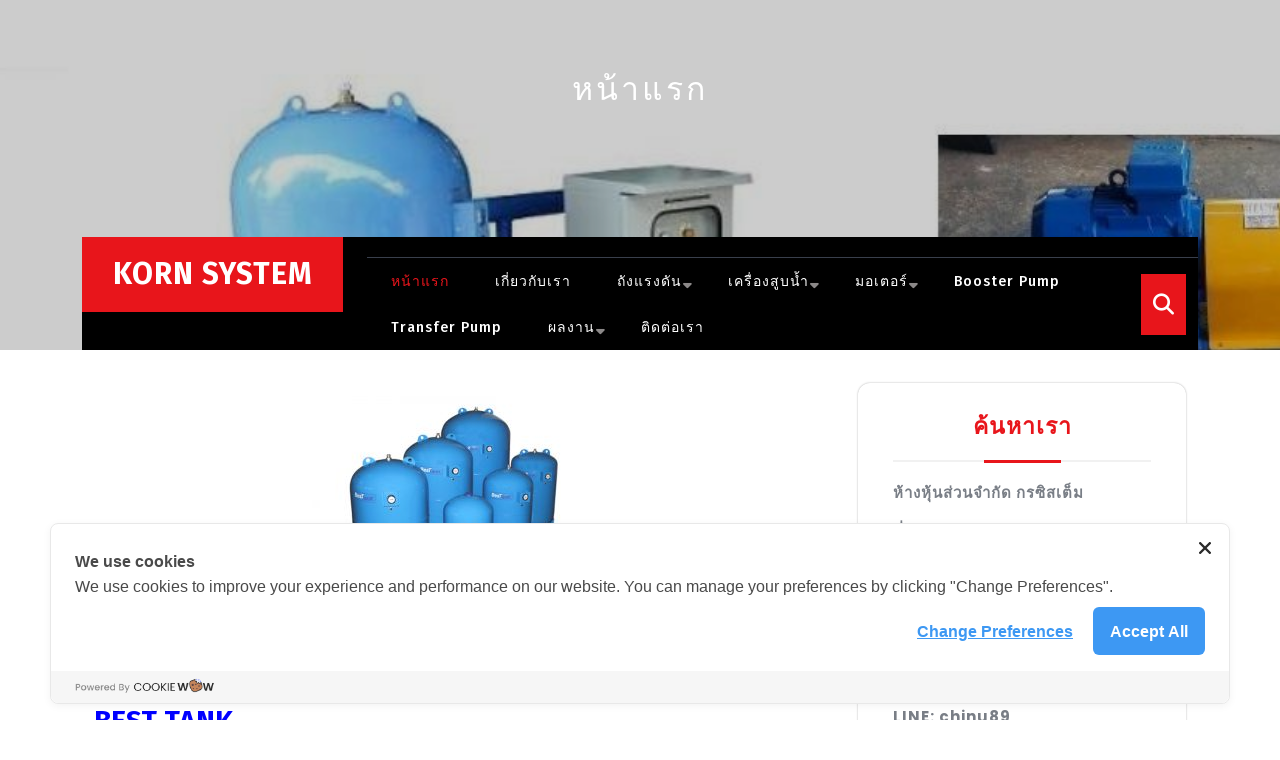

--- FILE ---
content_type: text/css
request_url: https://www.kornsystem.com/wp-content/themes/construction-engineering/style.css?ver=6.2.8
body_size: 3438
content:
/*
Theme Name: Construction Engineering
Template: construction-hub
Text Domain: construction-engineering
Author: ThemesPride
Author URI: https://www.themespride.com/
Theme URI: https://www.themespride.com/products/free-engineering-wordpress-theme
License: GNU General Public License v3 or later
License URI: http://www.gnu.org/licenses/gpl-3.0.html
Description: Construction Engineering is a robust, professional and reliable theme. This theme will help you establish your business or services online and get you clients. It is suitable for building companies or agency, reconstruction services, flooring renovation, Building Codes and Standards, Construction Safety, Urban Development, Construction Materials, Building Renovation, Soil Mechanics, Foundation Engineering, Construction Estimating, Heavy Machinery, Construction Quality Control architecture, construction materials, home renovation, home repair and maintenance services, electrician, carpenter, painting, handyman, contractor, plumber and all such construction related websites. It comes SEO-ready to help your site rank on Google and other search engines. It is packed with a lot of features and options to let you customize and put forth your business online in a unique way. Your site should be responsive to view on any device therefore Construction Engineering is made mobile-friendly. Pre-built pages and different layouts are available to make the process of building a site easier. It offers compatibility with various WordPress plugins like WooCommerce, Contact form 7, Mailchimp, Yoast SEO and many more. To make your site free of bugs, the theme is fully developed with clean and optimized codes. It enables you to add custom post types using available shortcodes. Foundation on bootstrap framework makes it handy and more user-friendly to work with. Translation of pages into different languages is possible as it is translation-ready.
Tags: wide-blocks, block-styles, one-column, two-columns, right-sidebar, left-sidebar, three-columns, four-columns, grid-layout, custom-colors, custom-header, custom-background, custom-menu, custom-logo, editor-style, featured-images, footer-widgets, featured-image-header, full-width-template, translation-ready, rtl-language-support, sticky-post, theme-options, post-formats, threaded-comments, flexible-header, blog, portfolio, photography
Version: 5.5
Tested up to: 6.8
Requires PHP: 5.6
Requires at least: 5.0
*/
:root {
    --color-primary1:#e8151b;
    --font-awesome:'FontAwesome';
}
#theme-sidebar ul li a::before, .content-area .box-info a:hover{
  color: var(--color-primary1);
}
.page-box .readmore-btn a{
  background-color: var(--color-primary1);
}
#footer li a:hover,a,.box-content a,.box-info i,a.added_to_cart.wc-forward, #theme-sidebar .textwidget a, #footer .textwidget a, .comment-body a, .entry-content a, .entry-summary a,.headerbox i,.main-navigation a:hover,#theme-sidebar h3,#theme-sidebar a:hover,.main-navigation .current_page_item > a, .main-navigation .current-menu-item > a, .main-navigation .current_page_ancestor > a,#theme-sidebar button[type="submit"]:hover, #comments input[type="submit"]:hover, span.meta-nav:hover, .search-box i:hover{
  color: var(--color-primary1);
}
.wc-block-cart__submit-container a,.woocommerce ul.products li.product .onsale, .woocommerce span.onsale ,.wc-block-checkout__actions_row .wc-block-components-checkout-place-order-button,.logo,.search-box i,#theme-sidebar button[type="submit"], .error-404 [type="submit"], #footer button[type="submit"],.prev.page-numbers, .next.page-numbers,.page-numbers,.site-info,.woocommerce #respond input#submit, .woocommerce a.button, .woocommerce button.button, .woocommerce input.button, .woocommerce #respond input#submit.alt, .woocommerce a.button.alt, .woocommerce button.button.alt, .woocommerce input.button.alt,#comments input[type="submit"],.main-navigation ul ul a:hover,span.meta-nav,.more-btn a, #our_project i,button[type="submit"]{
  background: var(--color-primary1);
}
.readmore-btn a,#footer .tagcloud a:hover,#footer p.wp-block-tag-cloud a:hover,.search_inner form.search-form{
  border-color: var(--color-primary1);
  color: #fff;
}
.readmore-btn a:hover{
  background-color: #000;
  color: #fff !important;
}
#theme-sidebar h3, #theme-sidebar h1.wp-block-heading, #theme-sidebar h2.wp-block-heading, #theme-sidebar h3.wp-block-heading,#theme-sidebar h4.wp-block-heading, #theme-sidebar h5.wp-block-heading, #theme-sidebar h6.wp-block-heading {
  color: var(--color-primary1);
}
#theme-sidebar .wp-block-search .wp-block-search__label:before,#theme-sidebar h3:before, #theme-sidebar h1.wp-block-heading:before, #theme-sidebar h2.wp-block-heading:before, #theme-sidebar h3.wp-block-heading:before,#theme-sidebar h4.wp-block-heading:before, #theme-sidebar h5.wp-block-heading:before, #theme-sidebar h6.wp-block-heading:before {
  background-color: var(--color-primary1);
}
.page-box,#theme-sidebar section{
  border-left-color: var(--color-primary1);
  border-bottom-color: var(--color-primary1);
}
h1, h2, h3, h4, h5, h6,a:hover, .logo h1 a:hover, .logo p a:hover{
  color: #000000;
}
.headerbox,.wc-block-cart__submit-container a:hover, .menubar,#slider .carousel-control-prev-icon:hover, #slider .carousel-control-next-icon:hover,.more-btn a:hover,.woocommerce #respond input#submit:hover, .woocommerce a.button:hover, .woocommerce button.button:hover, .woocommerce input.button:hover, .woocommerce #respond input#submit.alt:hover, .woocommerce a.button.alt:hover, .woocommerce button.button.alt:hover, .woocommerce input.button.alt:hover,.woocommerce span.onsale,#footer,.main-navigation ul ul,#theme-sidebar button[type="submit"]:hover, #comments input[type="submit"]:hover, span.meta-nav:hover, .search-box i:hover,span.page-numbers.current,.page-numbers:hover,.prev.page-numbers:focus, .prev.page-numbers:hover, .next.page-numbers:focus, .next.page-numbers:hover{
  background-color: #000000;
}
.readmore-btn a:hover{
  color: #000000;
  border-color: #000000;
}
#our_services .box-btn i{
  border: 1px solid var(--color-primary1);
}
#our_services .box-btn i:hover{
  background: transparent;
  color: var(--color-primary1);
}
#main-content a{
  text-decoration: underline;
}
.blog .box-text, .woocommerce-page .box-text{
  top: 50%;
}
.box-text{
  top: 20%;
  transform: none;
}
#theme-sidebar .tagcloud a:hover,p.wp-block-tag-cloud a:hover, .post_tag a:hover,#theme-sidebar .widget_tag_cloud a:hover{
  border-color: var(--color-primary1);
}
.slide-box {
  position: relative;
}
#header {
  position: absolute;
  width: 100%;
  bottom: 0;
}
.logo p.site-title, .logo h1{
  font-family: 'Fira Sans', sans-serif;
}
.logo{
  position: static;
  margin: 0;
  border-radius: 0;
  width: auto;
  height: auto;
}
.headerbox{
  padding: 0;
}
.main-navigation li{
  padding: 12px;
}
.search-box i {
  color: #fff !important;
  padding: 16px;
  font-size: 15px;
}
.search-box button.search_btn {
  background: transparent;
  border: none;
  padding: 0;
}
span.simplep a{
  color: #fff;
  font-size: 18px;
}
#slider .inner_carousel h1 a:hover, #our_project h3 a:hover, span.simplep a:hover, #our_services .box-content h3 a:hover{
  color: var(--color-primary1);
}
.contact-section {
  text-align: right;
}
span.infotext {
  font-size: 15px;
}
.main-navigation li.page_item_has_children:after,
.main-navigation li.menu-item-has-children:after{
  top: 16px;
}
.main-navigation a{
  color: #fff;
  border: none;
}
.search_inner{
  max-width: 100%;
}
.error-404 [type="submit"]{
  border: solid 1px var(--color-primary1);
}
.search_outer {
  display: none;
}
/*block widget*/
#footer .wp-calendar-table th, #secondary .wp-calendar-table th{
  background-color: var(--color-primary1);
  color: #fff;
  border-color: var(--color-primary1);
}
.search-bar i {
    padding: 20px 12px;
    color: #fff;
    background-color: var(--color-primary1);
}
.search-outer .inner_searchbox button[type="submit"]{
  background-color: var(--color-primary1);
}
/* SLIDER CSS */

#slider .carousel-control-prev-icon, #slider .carousel-control-next-icon {
  border: none;
  background: var(--color-primary1);
  border-radius: 5px;
}
#slider .inner_carousel p.slider-top{
  font-size: 21px;
  font-family: 'Fira Sans', sans-serif;
}
/* SERVICES CSS */

#our_services .box{
  position: relative;
}
#our_services .box-content {
  position: absolute;
  bottom: 0;
  background: rgb(0 0 0 / 55%);
  width: 100%;
}
#our_services .box-content h3 a{
  color: #fff;
  font-size: 16px;
  margin-bottom: 0;
  text-decoration: none;
}
#our_services .box-btn i {
  background: var(--color-primary1);
  padding: 8px 12px;
  color: #fff;
  border-radius: 3px;
}
#our_services h2 {
  font-size: 35px;
  text-transform: uppercase;
}

/* OTHER CSS */

.site-info a:hover{
  color: #000;
}
#theme-sidebar .wp-block-search .wp-block-search__label{
  color: var(--color-primary1);
}
.more-btn a{
  border:none;
  font-size: 13px;
}
.box img{
  width: 100%;
  height: 250px;
  object-fit: cover;
}
/* OTHER CSS */

.bypostauthor > .comment-body > .comment-meta > .comment-author .avatar {
  border: 1px solid #333;
  padding: 2px;
}
.aligncenter,
div.aligncenter {
  display: block;
  margin: 5px auto 5px auto;
}
.screen-reader-text {
  border: 0;
  clip: rect(1px, 1px, 1px, 1px);
  clip-path: inset(50%);
  height: 1px;
  margin: -1px;
  overflow: hidden;
  padding: 0;
  position: absolute;
  width: 1px;
  word-wrap: normal !important;
}
.screen-reader-text:focus {
  background-color: #eee;
  clip: auto !important;
  clip-path: none;
  color: #444;
  display: block;
  font-size: 1em;
  height: auto;
  left: 5px;
  line-height: normal;
  padding: 15px 23px 14px;
  text-decoration: none;
  top: 5px;
  width: auto;
  z-index: 100000; /* Above WP toolbar. */
}
.center1, .center2 {
  border-left-color: var(--color-primary1);
  border-top-color: var(--color-primary1);
}
.center1 .ring::before, .center2 .ring::before{
  background: var(--color-primary1);
}
@media screen and (min-width: 1000px) and (max-width: 1024px){
  .main-navigation a, .main-navigation li.page_item_has_children:after, .main-navigation li.menu-item-has-children:after{
    font-size: 10px;
  }
}
@media screen and (max-width: 1000px){
  .headerimg{
    height: 200px !important;
  }
  .search-bar i{
    font-size: 15px;
    padding: 16px 13px;
  }
  #header {
    position: static;
  }
  .contact-section {
    text-align: center;
  }
  .toggle-nav i {
    font-size: 15px;
    color: #fff;
  }
  .toggle-nav{
    text-align: left;
  }
  .toggle-nav button {
    margin: 0;
    padding: 7px;
    background: var(--color-primary1);
  }
  .sidenav{
    background: #000000;
  }
}

@media screen and (min-width: 320px) and (max-width: 767px){
  #return-to-top{
    background: #000;
  }
  #slider .more-btn a{
    padding: 6px 10px;
  }
  #slider .carousel-caption {
    top: 65% !important;
  }
  .slide-box {
  position: static;
  }
  #our_project h4{
    font-size: 16px;
    margin-top: -31px;
  }
  .nav ul li a:hover{
    color:var(--color-primary1);
  }
}
@media screen and (max-width: 1000px){
  #slider .carousel-caption {
      top: 48%;
  }
}
@media screen and (min-width: 1024px) and (max-width: 1199px){
  .search-box i {
    padding: 10px;
  }
  .box-btn i {
    padding: 8px;
  }
}


--- FILE ---
content_type: text/css
request_url: https://www.kornsystem.com/wp-content/themes/construction-engineering/assets/css/blocks.css?ver=1.0
body_size: 492
content:
.wp-block-pullquote blockquote, .wp-block-quote:not(.is-large):not(.is-style-large),.wp-block-pullquote {
    border-color: #e8151b;
}
.wp-block-file .wp-block-file__button, .wp-block-button .wp-block-button__link{
	background: #e8151b ;
	color: #ffffff !important;
	border-radius: 0;
    font-weight: 500;
}
.wp-block-file .wp-block-file__button:hover, .wp-block-file .wp-block-file__button:focus, .wp-block-button .wp-block-button__link:hover, .wp-block-button .wp-block-button__link:focus {
    background-color: #000000;
    color: #e8151b !important;
    box-shadow: 0px 15px 30px -17px rgb(0 0 0 / 75%);
}

nav.wp-block-query-pagination.is-layout-flex.wp-block-query-pagination-is-layout-flex{
    margin-top: 12px;
}

.wp-block-button.is-style-outline .wp-block-button__link:hover{
    border: 2px solid #000000;
    color: #e8151b !important;
}

 .wp-block-button.is-style-outline .wp-block-button__link{
    border: 2px solid #e8151b;
    color: #e8151b !important;
}

figure.wp-block-gallery.columns-3{
    padding-right: 10%;
}

figure.wp-block-gallery.columns-2{
    padding-right: 1%;
}

.wp-block-button.is-style-squared a.wp-block-button__link{
    border-radius: 0;
}

.wp-block-button .wp-block-button__link{
    border-radius: 30px;
    margin-bottom: 10px;
}

.has-media-on-the-right img{
    width: 21vw;
}

.wp-block-column.is-layout-flow.wp-block-column-is-layout-flow {
    padding: 20px;
}
.wp-block-column.is-layout-flow.wp-block-column-is-layout-flow p{
    margin-bottom: 0px;
}

.page-links{
    clear: both;
}

--- FILE ---
content_type: application/javascript
request_url: https://www.kornsystem.com/wp-content/themes/construction-hub/assets/js/focus-nav.js?ver=1
body_size: 380
content:
( function( window, document ) {
  function construction_hub_keepFocusInMenu() {
    document.addEventListener( 'keydown', function( e ) {
      const construction_hub_nav = document.querySelector( '.sidenav' );
      if ( ! construction_hub_nav || ! construction_hub_nav.classList.contains( 'open' ) ) {
        return;
      }
      const elements = [...construction_hub_nav.querySelectorAll( 'input, a, button' )],
        construction_hub_lastEl = elements[ elements.length - 1 ],
        construction_hub_firstEl = elements[0],
        construction_hub_activeEl = document.activeElement,
        tabKey = e.keyCode === 9,
        shiftKey = e.shiftKey;
      if ( ! shiftKey && tabKey && construction_hub_lastEl === construction_hub_activeEl ) {
        e.preventDefault();
        construction_hub_firstEl.focus();
      }
      if ( shiftKey && tabKey && construction_hub_firstEl === construction_hub_activeEl ) {
        e.preventDefault();
        construction_hub_lastEl.focus();
      }
    } );
  }
  construction_hub_keepFocusInMenu();
} )( window, document );

--- FILE ---
content_type: application/javascript
request_url: https://cookiecdn.com/configs/FV3rUf4cnZTiEzP21ixrfWnj
body_size: 355
content:
window.cwcSDK.init({"rootDomain":"kornsystem.com","serviceUrl":"https://api.cookiewow.com","consentVersion":"1","reconsentNeeded":false,"bannerModel":"default","categories":[{"id":9981,"name":"Necessary","slug":"necessary","consentModel":"notice_only","scripts":[],"cookies":[]},{"id":9982,"name":"Analytics","slug":"analytics","consentModel":"opt_in","scripts":[],"cookies":[]},{"id":9983,"name":"Marketing","slug":"marketing","consentModel":"opt_in","scripts":[],"cookies":[]}],"pageSetting":"all"})